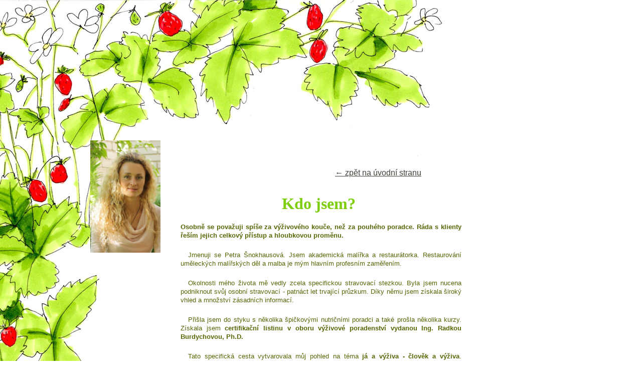

--- FILE ---
content_type: text/html; charset=UTF-8
request_url: https://www.jimvedome.cz/kdo_jsem.html
body_size: 2366
content:
<!doctype html>
<html>
<head>
<meta http-equiv="Content-Type" content="text/html; charset=utf-8" />
<meta name="description" content="Výživová poradna Petry Šnokhausové - detoxikace a očista organismu. Strava, jak je známo, ovlivňuje">
<meta name="keywords" content="výživa, výživová, poradna, detoxikace, očista, konzultace, strava, potrava, stravování, zdravá, zdravě, zdravé">
<meta name="resource-type" content="document">
<meta name="robots" content="index all,follow all">
<meta name="GOOGLEBOT" content="index all,follow all">
<title>STRAVA nebo POTRAVA | Kdo jsem</title>
<link href='http://fonts.googleapis.com/css?family=Kaushan+Script&subset=latin-ext' rel='stylesheet' type='text/css'>
<link href='http://fonts.googleapis.com/css?family=Niconne&subset=latin-ext' rel='stylesheet' type='text/css'>
<link href='http://fonts.googleapis.com/css?family=Archivo+Black&subset=latin-ext' rel='stylesheet' type='text/css'>
<link rel="stylesheet" type="text/css" href="styly_vnitrek.css" />
<!--[if lt IE 9]>
<script src="http://html5shiv.googlecode.com/svn/trunk/html5.js"></script>
<![endif]-->
</head>

<body>

<div class="container">
  <header>
  </header>
<div class="fotka_kdojsem"></div>
<article class="content2">
<section>
<div class="right"><a href="index.html">← zpět na úvodní stranu</a></div>
</section>
</article> 
  <article class="content">

<section>
<div class="bilej">
<h1 class="psaci">Kdo jsem?</h1>
<div class="text_m bold"><br>Osobně se považuji spíše za výživového kouče, než za pouhého poradce. Ráda s klienty řeším jejich celkový přístup a&nbsp;hloubkovou proměnu.</div><br />
<div class="text_m_in">Jmenuji se Petra Šnokhausová. Jsem akademická malířka a restaurátorka. Restaurování uměleckých malířských děl a malba je mým hlavním profesním zaměřením.</div><br />
<div class="text_m_in">Okolnosti mého života mě vedly zcela specifickou stravovací stezkou. Byla jsem nucena podniknout svůj osobní stravovací - patnáct let trvající průzkum. Díky němu jsem získala široký vhled a množství zásadních informací.</div><br />
<div class="text_m_in">Přišla jsem do styku s několika špičkovými nutričními poradci a také prošla několika kurzy. Získala jsem <strong>certifikační listinu v oboru výživové poradenství vydanou Ing. Radkou Burdychovou, Ph.D.</strong></div><br />
<div class="text_m_in">Tato specifická cesta vytvarovala můj pohled na téma <strong>já a výživa - člověk a výživa</strong>. NEJVĚTŠÍM přínosem byl ovšem můj vlastní příběh a osobní objevy.</div>
</div>

<br>
<div class="bilej">
<h2 class="psaci">Můj příběh</h2>
<div class="text_m">Strava byla a stále je velké téma mého života. Narodila jsem se chudokrevná. Jako dítě jsem měla problematické trávení a vylučování. Od nepaměti jsem milovala sladké a sladké jsem nutně potřebovala.</div><br>
<div class="text_m_in">V průběhu dospívání jsem prošla prvním intenzivním psychickým střetem se stravou - lehkou formou <strong>anorexie</strong>. Tehdy jsem dospěla na váhu 52 kg a měla velké problémy se svým ženským cyklem. Za několik let se tato stravovací katarze transformovala do komplikovanější podoby <strong>bulimie</strong>.</div><br>
<div class="text_m_in">Trvalo dalších několik let, než jsem sama „zkrotila tohoto bulimistického draka”. Ve vrcholné fázi bulimie jsem vážila 80 kg. Neměla jsem nejmenší tušení, že to, čím procházím je bulimie - závislost. Vše jsem skrývala a nikoho nežádala o pomoc.</div><br>
<div class="text_m">Následně, po této komplikované době, jsem vyzkoušela téměř všechny stravovací režimy:</div>
<div class="text_m_in"><strong>počítání kalorií, dělená strava, bezlepková dieta, zásadotvorná dieta, krevní skupiny</strong></div><br>
<div class="text_m">Velkým řešením se ukázala makrobiotika a různé detoxikační praktiky:</div>
<div class="text_m_in"><strong>půsty, klystýry, byliny, jogínské šankha prakšálany a další...</strong></div><br>
<div class="text_m_in">Poslední dobou experimentuji se stravovacím režimem živá strava - raw food. Tento přístup se pro mě stal velkou hodnotou! Ve své stravovací historii vidím velký posun a vývoj:</div>
<div class="text_m_in ">OD – „<strong>je mi jedno, co jím</strong>, hlavně že zůstanu štíhlá" </div>
<div class="text_m_in ">&nbsp;&nbsp;K  - "<strong>velice mě zajímá, co a jak jím</strong>"</div>
<div class="text_m_in ">... a&nbsp;díky tomu vytvářím svoje tělo, svoji psychiku a&nbsp;rozšiřuji své vědomí.</div>
</div>
<div class="bilej">
  <a href="image/cert1.jpg" target="new"><img src="image/cert1_lr.png" alt="" height="250" class="bilej" style="border:#000000 1px solid;"/></a>   <a href="image/cert2.jpg" target="new"><img src="image/cert2_lr.png" alt="" height="250" class="bilej" style="border:#000000 1px solid;"/></a>
<br><br></div>
</section>
     
  <!-- end .content --></article>
<article class="content2">
<section>
<div class="right"><a href="index.html">← zpět na úvodní stranu</a></div>
</section>
</article>

  <footer>
    <div style="galerie_dole"><center><img src="obrazky_male/12.jpg" height="120" alt=""/> <img src="obrazky_male/05.jpg"  height="120" alt=""/> <img src="obrazky_male/06.jpg" height="120" alt=""/> <img src="obrazky_male/07.jpg"  height="120" alt=""/>
    </center>
  </div>
       <div class="blog">Navštivte také můj blog: <a href="http://www.petrasnokhausova.cz" class="blog">www.petrasnokhausova.cz</a></div><br>
    <a href="index.html" style="	text-decoration: none; "><h2 class="psaci" style="color:#bbb; padding-top:50px; padding-left:80px;">výživová poradna Petry Šnokhausové<br>
jím vědomě.cz</h2><img src="image/logo_prazdne.png" alt="" width="90" height="90" class="nav" style="position:relative; top:-90px;  "/></a>
    <address>
      Kontakt: MgA Petra Šnokhausová, 
    <br>ps@jimvedome.cz,<br>
    <strong>tel: +420 774 909 152</strong><br>(autorkou kreseb MgA Petra Šnokhausová)
    <br>
    </address>
  </footer>
  <!-- end .container --></div>
</body>
</html>


--- FILE ---
content_type: text/css
request_url: https://www.jimvedome.cz/styly_vnitrek.css
body_size: 1675
content:
body {
	font: 100%/1.4 Verdana, Arial, Helvetica, sans-serif;
	background-color: #ffffff;
	margin: 0;
	padding: 0;
	color: #000;
	background: url(image/dalsi_pozadi.jpg);
	background-repeat: no-repeat;
	background-position: center top;
	
	
}
/* ~~ Selektory elementu/tagu ~~ */
ul, ol, dl {
	padding: 0;
	margin: 0;
}
h1, h2, h3, h4, h5, h6, p, address {
	margin-top: 0;	
	padding-right: 10px;
	padding-left: 1px; 
	text-align: center;
}

.blog {
	font-family: 'Archivo Black', bold;
    font-size: 14px;
    text-align: center;
}

.blog a {
	color: #7FCD0F !important;
    text-decoration: underline;
}

h1, h2.psaci, h3.psaci, h4.psaci, h5.psaci, h6 {
color:#7fcd0f;
font-size: 2em;
line-height: 1.3;
-webkit-margin-before: 0em;
-webkit-margin-after: 0em;
-webkit-margin-start: 0px;
-webkit-margin-end: 0px;
font-weight: bold;
font-style:normal;
}

h6 { /* = h1 + .psaci */
font-family: 'Kaushan Script', cursive;
}



h2 {
	font-style: italic;
	-webkit-margin-before: 0em;
-webkit-margin-after: 0em;
-webkit-margin-start: 0px;
-webkit-margin-end: 0px;
}

h3 {
font-size: 1em;
-webkit-margin-before: 0em;
-webkit-margin-after: 0em;
-webkit-margin-start: 0px;
-webkit-margin-end: 0px;
font-weight: normal;
}

.video {
font-size: 0.8em;
color:#576605;
text-align: center;
-webkit-margin-before: 0em;
-webkit-margin-after: 0em;
-webkit-margin-start: 0px;
-webkit-margin-end: 0px;
font-weight: normal;
}

.text_m {
font-size: 0.8em;
color:#576605;
text-align: justify;
-webkit-margin-before: 0em;
-webkit-margin-after: 0em;
-webkit-margin-start: 0px;
-webkit-margin-end: 0px;
font-weight: normal;
}

.text_m_in {
font-size: 0.8em;
color:#576605;
text-align: justify;
text-indent: 15px;
-webkit-margin-before: 0em;
-webkit-margin-after: 0em;
-webkit-margin-start: 0px;
-webkit-margin-end: 0px;
font-weight: normal;
}

.bold {
	font-weight:bold;

}

address {
	font-size: 0.85em;	
}

a img { 
	border: none;
}

a:link {
	color: #42413C;
	text-decoration: underline; 
}
a:visited {
	color: #6E6C64;
	text-decoration: underline;
}
a:hover, a:active, a:focus { text-decoration: none; }

.container {
	width: 600px;
	background-color: transparent;
	margin: 0 auto; 
	}

header {
/*	margin-left:-60px; */
	margin-top:30px;
	margin-bottom:100px;
	min-width:520px;
}

.fotka {
	position: relative;
  left: -160px;
  top: 180px;
  float: left;
  width: 140px;
  height: 180px;
  background: url("image/foto.jpg");
	margin-bottom: -180px;
}

.bezfotky {
	position: relative;
  top: 200px;
  height: 220px;
}

.fotka_kdojsem { 
	position: relative;
  left: -160px;
  top: 180px;
  float: left;
	height: 224px; width: 140px; margin: 0; 
   background: url("image/kdojsem_sml.jpg");
	-webkit-transition: all 1s ease; 
	-moz-transition: all 1s ease; 
	-o-transition: all 1s ease; 
	padding: 0px;
} 
/* .fotka_kdojsem:hover { background: url("image/kdojsem.jpg") 100%; height: 1000px; width: 666px;  } */

.fotka_procakdy { 
	position: relative;
  left: -160px;
  top: 180px;
  float: left;
	height: 266px; width: 140px; margin: 0; 
   background: url("image/procakdy_sml.jpg");
	-webkit-transition: all 1s ease; 
	-moz-transition: all 1s ease; 
	-o-transition: all 1s ease; 
	padding: 0px;
} 
/* .fotka_procakdy:hover { background: url("image/procakdy.jpg") 100%; height: 1000px; width: 666px;  } */

.fotka_detoxikace { 
	position: relative;
  left: -160px;
  top: 180px;
  float: left;
	height: 251px; width: 140px; margin: 0; 
   background: url("image/detoxikace_sml.jpg");
	-webkit-transition: all 1s ease; 
	-moz-transition: all 1s ease; 
	-o-transition: all 1s ease; 
	padding: 0px;
} 
/* .fotka_detoxikace:hover { background: url("image/detoxikace.jpg") 100%; height: 1000px; width: 666px;  } */

.fotka_jakprobiha { 
	position: relative;
  left: -160px;
  top: 180px;
  float: left;
	height: 239px; width: 140px; margin: 0; 
   background: url("image/jakprobiha_sml.jpg");
	-webkit-transition: all 1s ease; 
	-moz-transition: all 1s ease; 
	-o-transition: all 1s ease; 
	padding: 0px;
} 
/* .fotka_jakprobiha:hover { background: url("image/jakprobiha.jpg") 100%; height: 1000px; width: 666px;  } */

.content {
	padding: 0;
	width: 600px;
	max-height:950px;
	overflow:auto;
	float: left;
}

.content2 {
	padding: 10px 0;
	width: 500px;
	float: left;
}

.bilej {
	background-color: #FFFFFF; 
/*	background-color:#FCFB00; */
	padding:20px; 
}

.bilejoramovanej {
background-color: #FFFFFF;
border-color: #7fcd0f;
border-style: solid;
border-width: 2px;
padding: 20px;
}


aside {
	float: left;
	width: 180px;
	background-color: #FFFFFF; /* #EADCAE; */
	padding: 10px 0;

}

/* ~~  skupina selektor� v�oblasti elementu .content. ~~ */
.content ul, .content ol {
	padding: 0 15px 15px 30px; /*  imituje vzhled prav�ho odsazen� ve v��e uveden�m pravidle z�hlav� a odstavce. ve spodn� ��sti, aby v�prostoru mezi ostatn�mi elementy v�seznamech a v�lev� ��sti vytvo�ilo odr�ku.  */
}

ul.nav {
	list-style: none; 
	font-size: 1.25em;
	text-align: center;
	border-top: 40px solid #FFFFFF; 
	margin-bottom: 10px; /* prostor mezi prvky navigace a dal��m obsahem um�sten�m n�e. */
}
ul.nav li {
	border-bottom: 12px solid #FFFFFF; /* mezery mezi tlac�tky. */
}
ul.nav a, ul.nav a:visited { 
	padding: 10px 14px 10px 20px;
	display: block; 
	width: 320px;  
	text-decoration: none;
	background-color: #C6D580;
}
ul.nav a:hover, ul.nav a:active, ul.nav a:focus { 
	background-color: #ADB96E;
	font-weight:bold;
	color: #FFF;
}

ul.otrli {
	list-style: none; 
	font-size: 1.25em;
	text-align: center;
	border-top: 0px solid #FFFFFF;
	position:relative; 	
	top: -126px; /* posun pres mysaky */
	left: 99px;
	margin-bottom: 0px; /* prostor mezi prvky navigace a dal��m obsahem um�sten�m n�e. */
	z-index: 99; /* v�dy nahore */
}
ul.otrli li {
	border-bottom: 0px solid #FFFFFF; /* mezery mezi tlac�tky. */
}
ul.otrli a, ul.otrli a:visited { 
	padding: 10px 14px 10px 20px;
	display: block; 
	width: 156px;  
	text-decoration: none;
	background-color: #C6D580;
}
ul.otrli a:hover, ul.otrli a:active, ul.otrli a:focus { 
	background-color: #ADB96E;
	font-weight:bold;
	color: #FFF;
}

.right { 
	text-align: right;
}


/* ~~ Z�pat� ~~ */
footer {
	padding: 10px 0;
	background-color: transparent;
	position: relative; 
	top:0px;
	/*  vy�i�t�n� rozvr�en� (parametr hasLayout) v�prohl�e�i IE6. */
	clear: both; /*  t��da .container urc�, kde sloupce konc�, a pot� je obs�hne. */
}
.fltrt {  /* um�st�n� plovouc�ho elementu v�prav� ��sti str�nky. p�ed elementem */
	float: right;
	margin-left: 8px;
}
.fltlft { /* um�st�n� plovouc�ho elementu v�lev� ��sti str�nky */
	float: left;
	margin-right: 8px;
}
.clearfloat { 
	clear:both;
	height:0;
	font-size: 1px;
	line-height: 0px;
}

/*Podpora HTML5 � Nov� tagy syntaxe HTML5 nastav� p��kaz diplay:block, tak�e prohl�e�e dok�� vykreslit tagy spr�vn�. */
header, section, footer, aside, article, figure {
	display: block;
}

.psaci { 
font-family: 'Kaushan Script', cursive;
}

.galerie_dole {
	width:105%;
	margin: 0;
	text-align: center;
}
table {
width:100%;
}

th, td{
width:30%;
padding:10px;
}
th{width:70%;
background-color:#7fcd0f;
font-weight: bold;

}
